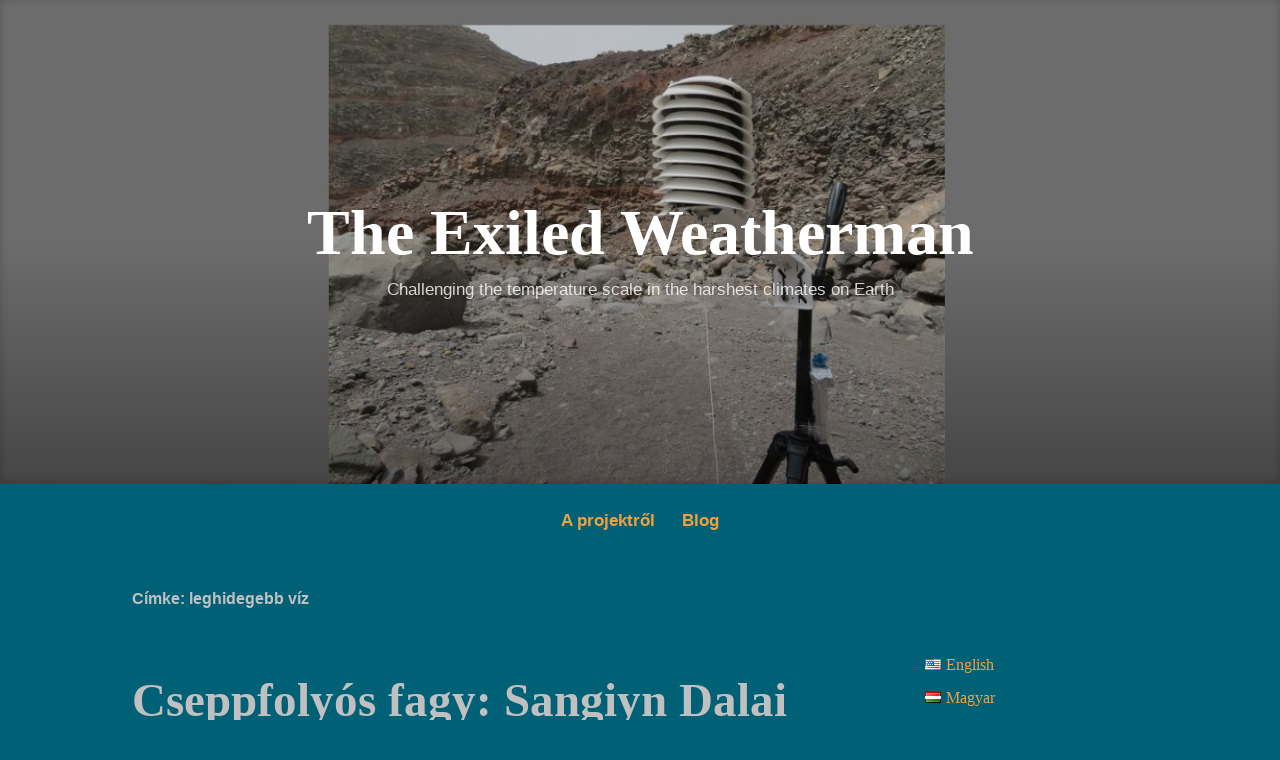

--- FILE ---
content_type: text/html; charset=UTF-8
request_url: http://weatherman.hu/hu/tag/leghidegebb-viz/
body_size: 19865
content:
<!DOCTYPE html>
<html lang="hu-HU">
<head>
<meta charset="UTF-8">
<meta name="viewport" content="width=device-width, initial-scale=1">
<link rel="profile" href="http://gmpg.org/xfn/11">

<title>leghidegebb víz &#8211; The Exiled Weatherman</title>
<meta name='robots' content='max-image-preview:large' />
<link rel="alternate" type="application/rss+xml" title="The Exiled Weatherman &raquo; hírcsatorna" href="http://weatherman.hu/hu/feed/" />
<link rel="alternate" type="application/rss+xml" title="The Exiled Weatherman &raquo; hozzászólás hírcsatorna" href="http://weatherman.hu/hu/comments/feed/" />
<link rel="alternate" type="application/rss+xml" title="The Exiled Weatherman &raquo; leghidegebb víz címke hírcsatorna" href="http://weatherman.hu/hu/tag/leghidegebb-viz/feed/" />
<script type="text/javascript">
window._wpemojiSettings = {"baseUrl":"https:\/\/s.w.org\/images\/core\/emoji\/14.0.0\/72x72\/","ext":".png","svgUrl":"https:\/\/s.w.org\/images\/core\/emoji\/14.0.0\/svg\/","svgExt":".svg","source":{"concatemoji":"http:\/\/weatherman.hu\/wp-includes\/js\/wp-emoji-release.min.js?ver=6.1.9"}};
/*! This file is auto-generated */
!function(e,a,t){var n,r,o,i=a.createElement("canvas"),p=i.getContext&&i.getContext("2d");function s(e,t){var a=String.fromCharCode,e=(p.clearRect(0,0,i.width,i.height),p.fillText(a.apply(this,e),0,0),i.toDataURL());return p.clearRect(0,0,i.width,i.height),p.fillText(a.apply(this,t),0,0),e===i.toDataURL()}function c(e){var t=a.createElement("script");t.src=e,t.defer=t.type="text/javascript",a.getElementsByTagName("head")[0].appendChild(t)}for(o=Array("flag","emoji"),t.supports={everything:!0,everythingExceptFlag:!0},r=0;r<o.length;r++)t.supports[o[r]]=function(e){if(p&&p.fillText)switch(p.textBaseline="top",p.font="600 32px Arial",e){case"flag":return s([127987,65039,8205,9895,65039],[127987,65039,8203,9895,65039])?!1:!s([55356,56826,55356,56819],[55356,56826,8203,55356,56819])&&!s([55356,57332,56128,56423,56128,56418,56128,56421,56128,56430,56128,56423,56128,56447],[55356,57332,8203,56128,56423,8203,56128,56418,8203,56128,56421,8203,56128,56430,8203,56128,56423,8203,56128,56447]);case"emoji":return!s([129777,127995,8205,129778,127999],[129777,127995,8203,129778,127999])}return!1}(o[r]),t.supports.everything=t.supports.everything&&t.supports[o[r]],"flag"!==o[r]&&(t.supports.everythingExceptFlag=t.supports.everythingExceptFlag&&t.supports[o[r]]);t.supports.everythingExceptFlag=t.supports.everythingExceptFlag&&!t.supports.flag,t.DOMReady=!1,t.readyCallback=function(){t.DOMReady=!0},t.supports.everything||(n=function(){t.readyCallback()},a.addEventListener?(a.addEventListener("DOMContentLoaded",n,!1),e.addEventListener("load",n,!1)):(e.attachEvent("onload",n),a.attachEvent("onreadystatechange",function(){"complete"===a.readyState&&t.readyCallback()})),(e=t.source||{}).concatemoji?c(e.concatemoji):e.wpemoji&&e.twemoji&&(c(e.twemoji),c(e.wpemoji)))}(window,document,window._wpemojiSettings);
</script>
<style type="text/css">
img.wp-smiley,
img.emoji {
	display: inline !important;
	border: none !important;
	box-shadow: none !important;
	height: 1em !important;
	width: 1em !important;
	margin: 0 0.07em !important;
	vertical-align: -0.1em !important;
	background: none !important;
	padding: 0 !important;
}
</style>
	<link rel='stylesheet' id='wp-block-library-css' href='http://weatherman.hu/wp-includes/css/dist/block-library/style.min.css?ver=6.1.9' type='text/css' media='all' />
<style id='wp-block-library-theme-inline-css' type='text/css'>
.wp-block-audio figcaption{color:#555;font-size:13px;text-align:center}.is-dark-theme .wp-block-audio figcaption{color:hsla(0,0%,100%,.65)}.wp-block-audio{margin:0 0 1em}.wp-block-code{border:1px solid #ccc;border-radius:4px;font-family:Menlo,Consolas,monaco,monospace;padding:.8em 1em}.wp-block-embed figcaption{color:#555;font-size:13px;text-align:center}.is-dark-theme .wp-block-embed figcaption{color:hsla(0,0%,100%,.65)}.wp-block-embed{margin:0 0 1em}.blocks-gallery-caption{color:#555;font-size:13px;text-align:center}.is-dark-theme .blocks-gallery-caption{color:hsla(0,0%,100%,.65)}.wp-block-image figcaption{color:#555;font-size:13px;text-align:center}.is-dark-theme .wp-block-image figcaption{color:hsla(0,0%,100%,.65)}.wp-block-image{margin:0 0 1em}.wp-block-pullquote{border-top:4px solid;border-bottom:4px solid;margin-bottom:1.75em;color:currentColor}.wp-block-pullquote__citation,.wp-block-pullquote cite,.wp-block-pullquote footer{color:currentColor;text-transform:uppercase;font-size:.8125em;font-style:normal}.wp-block-quote{border-left:.25em solid;margin:0 0 1.75em;padding-left:1em}.wp-block-quote cite,.wp-block-quote footer{color:currentColor;font-size:.8125em;position:relative;font-style:normal}.wp-block-quote.has-text-align-right{border-left:none;border-right:.25em solid;padding-left:0;padding-right:1em}.wp-block-quote.has-text-align-center{border:none;padding-left:0}.wp-block-quote.is-large,.wp-block-quote.is-style-large,.wp-block-quote.is-style-plain{border:none}.wp-block-search .wp-block-search__label{font-weight:700}.wp-block-search__button{border:1px solid #ccc;padding:.375em .625em}:where(.wp-block-group.has-background){padding:1.25em 2.375em}.wp-block-separator.has-css-opacity{opacity:.4}.wp-block-separator{border:none;border-bottom:2px solid;margin-left:auto;margin-right:auto}.wp-block-separator.has-alpha-channel-opacity{opacity:1}.wp-block-separator:not(.is-style-wide):not(.is-style-dots){width:100px}.wp-block-separator.has-background:not(.is-style-dots){border-bottom:none;height:1px}.wp-block-separator.has-background:not(.is-style-wide):not(.is-style-dots){height:2px}.wp-block-table{margin:"0 0 1em 0"}.wp-block-table thead{border-bottom:3px solid}.wp-block-table tfoot{border-top:3px solid}.wp-block-table td,.wp-block-table th{word-break:normal}.wp-block-table figcaption{color:#555;font-size:13px;text-align:center}.is-dark-theme .wp-block-table figcaption{color:hsla(0,0%,100%,.65)}.wp-block-video figcaption{color:#555;font-size:13px;text-align:center}.is-dark-theme .wp-block-video figcaption{color:hsla(0,0%,100%,.65)}.wp-block-video{margin:0 0 1em}.wp-block-template-part.has-background{padding:1.25em 2.375em;margin-top:0;margin-bottom:0}
</style>
<link rel='stylesheet' id='classic-theme-styles-css' href='http://weatherman.hu/wp-includes/css/classic-themes.min.css?ver=1' type='text/css' media='all' />
<style id='global-styles-inline-css' type='text/css'>
body{--wp--preset--color--black: #000000;--wp--preset--color--cyan-bluish-gray: #abb8c3;--wp--preset--color--white: #fff;--wp--preset--color--pale-pink: #f78da7;--wp--preset--color--vivid-red: #cf2e2e;--wp--preset--color--luminous-vivid-orange: #ff6900;--wp--preset--color--luminous-vivid-amber: #fcb900;--wp--preset--color--light-green-cyan: #7bdcb5;--wp--preset--color--vivid-green-cyan: #00d084;--wp--preset--color--pale-cyan-blue: #8ed1fc;--wp--preset--color--vivid-cyan-blue: #0693e3;--wp--preset--color--vivid-purple: #9b51e0;--wp--preset--color--medium-blue: #0087be;--wp--preset--color--bright-blue: #00aadc;--wp--preset--color--dark-gray: #4d4d4b;--wp--preset--color--light-gray: #b3b3b1;--wp--preset--gradient--vivid-cyan-blue-to-vivid-purple: linear-gradient(135deg,rgba(6,147,227,1) 0%,rgb(155,81,224) 100%);--wp--preset--gradient--light-green-cyan-to-vivid-green-cyan: linear-gradient(135deg,rgb(122,220,180) 0%,rgb(0,208,130) 100%);--wp--preset--gradient--luminous-vivid-amber-to-luminous-vivid-orange: linear-gradient(135deg,rgba(252,185,0,1) 0%,rgba(255,105,0,1) 100%);--wp--preset--gradient--luminous-vivid-orange-to-vivid-red: linear-gradient(135deg,rgba(255,105,0,1) 0%,rgb(207,46,46) 100%);--wp--preset--gradient--very-light-gray-to-cyan-bluish-gray: linear-gradient(135deg,rgb(238,238,238) 0%,rgb(169,184,195) 100%);--wp--preset--gradient--cool-to-warm-spectrum: linear-gradient(135deg,rgb(74,234,220) 0%,rgb(151,120,209) 20%,rgb(207,42,186) 40%,rgb(238,44,130) 60%,rgb(251,105,98) 80%,rgb(254,248,76) 100%);--wp--preset--gradient--blush-light-purple: linear-gradient(135deg,rgb(255,206,236) 0%,rgb(152,150,240) 100%);--wp--preset--gradient--blush-bordeaux: linear-gradient(135deg,rgb(254,205,165) 0%,rgb(254,45,45) 50%,rgb(107,0,62) 100%);--wp--preset--gradient--luminous-dusk: linear-gradient(135deg,rgb(255,203,112) 0%,rgb(199,81,192) 50%,rgb(65,88,208) 100%);--wp--preset--gradient--pale-ocean: linear-gradient(135deg,rgb(255,245,203) 0%,rgb(182,227,212) 50%,rgb(51,167,181) 100%);--wp--preset--gradient--electric-grass: linear-gradient(135deg,rgb(202,248,128) 0%,rgb(113,206,126) 100%);--wp--preset--gradient--midnight: linear-gradient(135deg,rgb(2,3,129) 0%,rgb(40,116,252) 100%);--wp--preset--duotone--dark-grayscale: url('#wp-duotone-dark-grayscale');--wp--preset--duotone--grayscale: url('#wp-duotone-grayscale');--wp--preset--duotone--purple-yellow: url('#wp-duotone-purple-yellow');--wp--preset--duotone--blue-red: url('#wp-duotone-blue-red');--wp--preset--duotone--midnight: url('#wp-duotone-midnight');--wp--preset--duotone--magenta-yellow: url('#wp-duotone-magenta-yellow');--wp--preset--duotone--purple-green: url('#wp-duotone-purple-green');--wp--preset--duotone--blue-orange: url('#wp-duotone-blue-orange');--wp--preset--font-size--small: 13px;--wp--preset--font-size--medium: 20px;--wp--preset--font-size--large: 36px;--wp--preset--font-size--x-large: 42px;--wp--preset--spacing--20: 0.44rem;--wp--preset--spacing--30: 0.67rem;--wp--preset--spacing--40: 1rem;--wp--preset--spacing--50: 1.5rem;--wp--preset--spacing--60: 2.25rem;--wp--preset--spacing--70: 3.38rem;--wp--preset--spacing--80: 5.06rem;}:where(.is-layout-flex){gap: 0.5em;}body .is-layout-flow > .alignleft{float: left;margin-inline-start: 0;margin-inline-end: 2em;}body .is-layout-flow > .alignright{float: right;margin-inline-start: 2em;margin-inline-end: 0;}body .is-layout-flow > .aligncenter{margin-left: auto !important;margin-right: auto !important;}body .is-layout-constrained > .alignleft{float: left;margin-inline-start: 0;margin-inline-end: 2em;}body .is-layout-constrained > .alignright{float: right;margin-inline-start: 2em;margin-inline-end: 0;}body .is-layout-constrained > .aligncenter{margin-left: auto !important;margin-right: auto !important;}body .is-layout-constrained > :where(:not(.alignleft):not(.alignright):not(.alignfull)){max-width: var(--wp--style--global--content-size);margin-left: auto !important;margin-right: auto !important;}body .is-layout-constrained > .alignwide{max-width: var(--wp--style--global--wide-size);}body .is-layout-flex{display: flex;}body .is-layout-flex{flex-wrap: wrap;align-items: center;}body .is-layout-flex > *{margin: 0;}:where(.wp-block-columns.is-layout-flex){gap: 2em;}.has-black-color{color: var(--wp--preset--color--black) !important;}.has-cyan-bluish-gray-color{color: var(--wp--preset--color--cyan-bluish-gray) !important;}.has-white-color{color: var(--wp--preset--color--white) !important;}.has-pale-pink-color{color: var(--wp--preset--color--pale-pink) !important;}.has-vivid-red-color{color: var(--wp--preset--color--vivid-red) !important;}.has-luminous-vivid-orange-color{color: var(--wp--preset--color--luminous-vivid-orange) !important;}.has-luminous-vivid-amber-color{color: var(--wp--preset--color--luminous-vivid-amber) !important;}.has-light-green-cyan-color{color: var(--wp--preset--color--light-green-cyan) !important;}.has-vivid-green-cyan-color{color: var(--wp--preset--color--vivid-green-cyan) !important;}.has-pale-cyan-blue-color{color: var(--wp--preset--color--pale-cyan-blue) !important;}.has-vivid-cyan-blue-color{color: var(--wp--preset--color--vivid-cyan-blue) !important;}.has-vivid-purple-color{color: var(--wp--preset--color--vivid-purple) !important;}.has-black-background-color{background-color: var(--wp--preset--color--black) !important;}.has-cyan-bluish-gray-background-color{background-color: var(--wp--preset--color--cyan-bluish-gray) !important;}.has-white-background-color{background-color: var(--wp--preset--color--white) !important;}.has-pale-pink-background-color{background-color: var(--wp--preset--color--pale-pink) !important;}.has-vivid-red-background-color{background-color: var(--wp--preset--color--vivid-red) !important;}.has-luminous-vivid-orange-background-color{background-color: var(--wp--preset--color--luminous-vivid-orange) !important;}.has-luminous-vivid-amber-background-color{background-color: var(--wp--preset--color--luminous-vivid-amber) !important;}.has-light-green-cyan-background-color{background-color: var(--wp--preset--color--light-green-cyan) !important;}.has-vivid-green-cyan-background-color{background-color: var(--wp--preset--color--vivid-green-cyan) !important;}.has-pale-cyan-blue-background-color{background-color: var(--wp--preset--color--pale-cyan-blue) !important;}.has-vivid-cyan-blue-background-color{background-color: var(--wp--preset--color--vivid-cyan-blue) !important;}.has-vivid-purple-background-color{background-color: var(--wp--preset--color--vivid-purple) !important;}.has-black-border-color{border-color: var(--wp--preset--color--black) !important;}.has-cyan-bluish-gray-border-color{border-color: var(--wp--preset--color--cyan-bluish-gray) !important;}.has-white-border-color{border-color: var(--wp--preset--color--white) !important;}.has-pale-pink-border-color{border-color: var(--wp--preset--color--pale-pink) !important;}.has-vivid-red-border-color{border-color: var(--wp--preset--color--vivid-red) !important;}.has-luminous-vivid-orange-border-color{border-color: var(--wp--preset--color--luminous-vivid-orange) !important;}.has-luminous-vivid-amber-border-color{border-color: var(--wp--preset--color--luminous-vivid-amber) !important;}.has-light-green-cyan-border-color{border-color: var(--wp--preset--color--light-green-cyan) !important;}.has-vivid-green-cyan-border-color{border-color: var(--wp--preset--color--vivid-green-cyan) !important;}.has-pale-cyan-blue-border-color{border-color: var(--wp--preset--color--pale-cyan-blue) !important;}.has-vivid-cyan-blue-border-color{border-color: var(--wp--preset--color--vivid-cyan-blue) !important;}.has-vivid-purple-border-color{border-color: var(--wp--preset--color--vivid-purple) !important;}.has-vivid-cyan-blue-to-vivid-purple-gradient-background{background: var(--wp--preset--gradient--vivid-cyan-blue-to-vivid-purple) !important;}.has-light-green-cyan-to-vivid-green-cyan-gradient-background{background: var(--wp--preset--gradient--light-green-cyan-to-vivid-green-cyan) !important;}.has-luminous-vivid-amber-to-luminous-vivid-orange-gradient-background{background: var(--wp--preset--gradient--luminous-vivid-amber-to-luminous-vivid-orange) !important;}.has-luminous-vivid-orange-to-vivid-red-gradient-background{background: var(--wp--preset--gradient--luminous-vivid-orange-to-vivid-red) !important;}.has-very-light-gray-to-cyan-bluish-gray-gradient-background{background: var(--wp--preset--gradient--very-light-gray-to-cyan-bluish-gray) !important;}.has-cool-to-warm-spectrum-gradient-background{background: var(--wp--preset--gradient--cool-to-warm-spectrum) !important;}.has-blush-light-purple-gradient-background{background: var(--wp--preset--gradient--blush-light-purple) !important;}.has-blush-bordeaux-gradient-background{background: var(--wp--preset--gradient--blush-bordeaux) !important;}.has-luminous-dusk-gradient-background{background: var(--wp--preset--gradient--luminous-dusk) !important;}.has-pale-ocean-gradient-background{background: var(--wp--preset--gradient--pale-ocean) !important;}.has-electric-grass-gradient-background{background: var(--wp--preset--gradient--electric-grass) !important;}.has-midnight-gradient-background{background: var(--wp--preset--gradient--midnight) !important;}.has-small-font-size{font-size: var(--wp--preset--font-size--small) !important;}.has-medium-font-size{font-size: var(--wp--preset--font-size--medium) !important;}.has-large-font-size{font-size: var(--wp--preset--font-size--large) !important;}.has-x-large-font-size{font-size: var(--wp--preset--font-size--x-large) !important;}
.wp-block-navigation a:where(:not(.wp-element-button)){color: inherit;}
:where(.wp-block-columns.is-layout-flex){gap: 2em;}
.wp-block-pullquote{font-size: 1.5em;line-height: 1.6;}
</style>
<link rel='stylesheet' id='ppress-frontend-css' href='http://weatherman.hu/wp-content/plugins/wp-user-avatar/assets/css/frontend.min.css?ver=4.8.0' type='text/css' media='all' />
<link rel='stylesheet' id='ppress-flatpickr-css' href='http://weatherman.hu/wp-content/plugins/wp-user-avatar/assets/flatpickr/flatpickr.min.css?ver=4.8.0' type='text/css' media='all' />
<link rel='stylesheet' id='ppress-select2-css' href='http://weatherman.hu/wp-content/plugins/wp-user-avatar/assets/select2/select2.min.css?ver=6.1.9' type='text/css' media='all' />
<link rel='stylesheet' id='genericons-css' href='http://weatherman.hu/wp-content/themes/independent-publisher-2-wpcom/genericons/genericons.css?ver=3.3.1' type='text/css' media='all' />
<link rel='stylesheet' id='independent-publisher-2-style-css' href='http://weatherman.hu/wp-content/themes/independent-publisher-2-wpcom/style.css?ver=6.1.9' type='text/css' media='all' />
<style id='independent-publisher-2-style-inline-css' type='text/css'>
#hero-header { background: url("http://weatherman.hu/wp-content/uploads/2022/07/cropped-AssalMeteo4-9.jpg") no-repeat center; background-size: cover; background-attachment: scroll; }
</style>
<link rel='stylesheet' id='independent-publisher-2-block-style-css' href='http://weatherman.hu/wp-content/themes/independent-publisher-2-wpcom/css/blocks.css?ver=1.0' type='text/css' media='all' />
<script type='text/javascript' src='http://weatherman.hu/wp-includes/js/jquery/jquery.min.js?ver=3.6.1' id='jquery-core-js'></script>
<script type='text/javascript' src='http://weatherman.hu/wp-includes/js/jquery/jquery-migrate.min.js?ver=3.3.2' id='jquery-migrate-js'></script>
<script type='text/javascript' src='http://weatherman.hu/wp-content/plugins/wp-user-avatar/assets/flatpickr/flatpickr.min.js?ver=4.8.0' id='ppress-flatpickr-js'></script>
<script type='text/javascript' src='http://weatherman.hu/wp-content/plugins/wp-user-avatar/assets/select2/select2.min.js?ver=4.8.0' id='ppress-select2-js'></script>
<link rel="https://api.w.org/" href="http://weatherman.hu/wp-json/" /><link rel="alternate" type="application/json" href="http://weatherman.hu/wp-json/wp/v2/tags/116" /><link rel="EditURI" type="application/rsd+xml" title="RSD" href="https://weatherman.hu/xmlrpc.php?rsd" />
<link rel="wlwmanifest" type="application/wlwmanifest+xml" href="http://weatherman.hu/wp-includes/wlwmanifest.xml" />
<meta name="generator" content="WordPress 6.1.9" />
<style type="text/css">.recentcomments a{display:inline !important;padding:0 !important;margin:0 !important;}</style>	<style id="independent-publisher-2-custom-header-css" type="text/css">
			.site-title a,
		.site-description,
		.social-navigation li a,
		.site-header .menu-toggle {
			color: #ffffff !important;
		}
		.site-description {
			opacity: 0.8 !important;
		}
		.site-header .menu-toggle {
			border-color: #ffffff !important;
		}
		</style>
	<style type="text/css" id="custom-background-css">
body.custom-background { background-color: #006076; }
</style>
	<link rel="icon" href="https://weatherman.hu/wp-content/uploads/2018/02/cropped-alakzatu-32x32.png" sizes="32x32" />
<link rel="icon" href="https://weatherman.hu/wp-content/uploads/2018/02/cropped-alakzatu-192x192.png" sizes="192x192" />
<link rel="apple-touch-icon" href="https://weatherman.hu/wp-content/uploads/2018/02/cropped-alakzatu-180x180.png" />
<meta name="msapplication-TileImage" content="https://weatherman.hu/wp-content/uploads/2018/02/cropped-alakzatu-270x270.png" />
		<style type="text/css" id="wp-custom-css">
			html, body, h1, h2, h3, h4, h5, h6 {color: #c0c0c0;}

a {color: #fff;}
a:visited {color: #fff;}
a:active {color: #fff;}
a:hover {color: #eee;}

a
, a:visited
,a:active
,a:hover {color: #f0a040;}



.site-title {
font-family: "Cinzel, Times New Roman";
font-size:64px;
color: #fff;
}

.page-header:not(.page-header-light) h1 {color: #c0c0c0; font-size: 16px;}

p.site-description {}
.site-logo-link {}

h1.entry-title {
font-family: "Cinzel, Times New Roman";
color: #c0c0c0;}


p {font-family: sans-serif; font-size:16px;}


.site-info {display:none;}

img.site-logo-image.no-grav {
background-image: url("/wp-content/uploads/2018/02/cropped-alakzatu-2-e1519753341217.png");
background-repeat: no-repeat;
visibility:hidden;
}
		</style>
		</head>

<body class="archive tag tag-leghidegebb-viz tag-116 custom-background wp-embed-responsive has-sidebar has-header-image">

<div id="page" class="hfeed site">
	<a class="skip-link screen-reader-text" href="#content">Ugrás a tartalomhoz</a>

	<div id="hero-header" class="site-hero-section">
		<header id="masthead" class="site-header" role="banner">
			<div class="inner">
				<div class="site-branding">
					
												<p class="site-title"><a href="http://weatherman.hu/hu/a-projektrol-2/" rel="home">The Exiled Weatherman</a></p>
													<p class="site-description">Challenging the temperature scale in the harshest climates on Earth</p>
									</div><!-- .site-branding -->

				
									<button class="menu-toggle" aria-controls="primary-menu" aria-expanded="false" id="primary-menu-button">
						Menü					</button><!-- .menu-toggle -->
				
			</div><!-- .inner -->
		</header><!-- #masthead -->
	</div>

				<nav id="site-navigation" class="main-navigation" role="navigation">
			<div class="menu-magyar-menu-container"><ul id="primary-menu" class="menu"><li id="menu-item-5599" class="menu-item menu-item-type-post_type menu-item-object-page menu-item-home menu-item-5599"><a href="http://weatherman.hu/hu/a-projektrol-2/">A projektről</a></li>
<li id="menu-item-5620" class="menu-item menu-item-type-post_type menu-item-object-page current_page_parent menu-item-5620"><a href="http://weatherman.hu/hu/blog-hu/">Blog</a></li>
</ul></div>		</nav><!-- .main-navigation -->
	
	
	
	<div id="content-wrapper" class="content-wrapper">
		<div id="content" class="site-content">

	<div id="primary" class="content-area">
		<main id="main" class="site-main" role="main">

		
			<header class="page-header">
				<h1 class="page-title">Címke: <span>leghidegebb víz</span></h1>			</header><!-- .page-header -->

						
				
<article id="post-5560" class="post-5560 post type-post status-publish format-standard hentry category-third-exile-mongolia-cold-hu tag-leghidegebb-to tag-leghidegebb-viz tag-legsosabb-to">
			<header class="entry-header">
			<h1 class="entry-title"><a href="http://weatherman.hu/hu/2019/03/05/cseppfolyos-fagy-sangiyn-dalai-melyhutott-tavai-3-3/" rel="bookmark">Cseppfolyós fagy: Sangiyn Dalai mélyhűtött tavai (3/3)</a></h1>		</header><!-- .entry-header -->	
	<div class="entry-content">
		<h3>Következtetések a sós tavakat illetően</h3>
<p>Hazatérésem után összevetettem az új felfedezéseimet a sós lapályon történt korábbi megfigyeléseimmel. Egy ideje már voltak bizonyos feltételezéseim, de csak most tisztult ki számomra a kép teljesen. Elemezzük ki részenként:</p>
<p>Első eset:</p>
<p>Mikor előszőr látogattam meg a területet 2011 januárjában, megtaláltam egy jókora méretű tócsát, melyet előzetesen beazonosítottam/ kiválasztottam egy részletes műholdfelvétel segítségével. A felvétel 2010 május 27-én készült, tehát kevesebb, mint 1 éves volt ottlétem idejében. A kör alakú, több mint 10 méter átmérőjű tó mélységét (csak részlegesen vol befagyva) 2 méter fölöttinek saccoltam. A felső réteg hőmérséklete mínusz 21 fokos volt. Kb 10 nap múlva visszatértem ide és egy partközeli piciny részt leszámítva, a tócsát befagyva találtam. A kis lékben mínusz 22 fokot mértem.</p>
<p>&nbsp;</p>
<figure id="attachment_5351" aria-describedby="caption-attachment-5351" style="width: 1024px" class="wp-caption alignnone"><img decoding="async" class="size-large wp-image-5351" src="https://weatherman.hu/wp-content/uploads/2019/03/DSCF2048-1024x768.jpg" alt="" width="1024" height="768" srcset="https://weatherman.hu/wp-content/uploads/2019/03/DSCF2048-1024x768.jpg 1024w, https://weatherman.hu/wp-content/uploads/2019/03/DSCF2048-300x225.jpg 300w, https://weatherman.hu/wp-content/uploads/2019/03/DSCF2048-768x576.jpg 768w, https://weatherman.hu/wp-content/uploads/2019/03/DSCF2048-1100x825.jpg 1100w" sizes="(max-width: 1024px) 100vw, 1024px" /><figcaption id="caption-attachment-5351" class="wp-caption-text">A sósmocsár egyik legnagyobb tava, jelenleg már nem létezik (2011 január)</figcaption></figure>
<p>Következő télen, 2012 januárjában újra ellátogattam ide, ekkor vastag sós jégtakaróval fedve találtam az állóvizet. A jég olyan masszív volt, hogy biztonságosan járkálhattam a felszínén és néhány segédeszköz igénybevételével nyugodtan tanulmányozhattam az alatta elhelyezkedő víztömeget. A jég alatt -23 fokos volt a sós víz. Ez egy várható hőmérséklet volt, mivel az alant lévő folyadék még sűrűbbé vált, így fagyáspontja még lejjebb csúszott. Az viszont kicsit meglepett, hogy egyetlen helyet sem találtam, ahol a tócsa mélysége meghaladta volna a 130-140 cm-es mélységet. Úgy gondoltam, hogy ezt a fagyáspont-csökkenéssel/ besűrűsödéssel járó még több, tó alján kicsapódott só okozhatja.</p>
<p>Ezt a bizonyos tócsát nem látogattam meg az elkövetkező években, csak ezen a télen, 2019 februárjában tértem vissza ide. Nagy meglepetésemre nem találtam ott a tavat. Otthon leellenőriztem és újra összevetettem a koordinátákat a műholdfelvétellel, de az eredmény változatlan: ez a tócsa eltűnt.</p>
<p>Második eset:</p>
<p>2014 januárjában újra a sósivatagban voltam. Ezúttal teljesen véletlenszerűen felfedeztem egy új tavat, melyet ott helyben felismertem, mint a 2010-es műholdfelvétel egyik szembetűnőbb víztömegét. A 8 méter átmérőjű, kerekded tócsa befagyatlan volt és mínusz 23 fok Celsius alatti hőmérsékletet mértem a felszínközeli rétegekben. A partjai meredekek voltak, s nagy mélysége miatt (2 méter feletti lehetett) a tófenék nem volt látható.</p>
<p>&nbsp;</p>
<figure id="attachment_5360" aria-describedby="caption-attachment-5360" style="width: 1024px" class="wp-caption alignnone"><img decoding="async" loading="lazy" class="size-large wp-image-5360" src="https://weatherman.hu/wp-content/uploads/2019/03/IMG_3728-1024x768.jpg" alt="" width="1024" height="768" srcset="https://weatherman.hu/wp-content/uploads/2019/03/IMG_3728-1024x768.jpg 1024w, https://weatherman.hu/wp-content/uploads/2019/03/IMG_3728-300x225.jpg 300w, https://weatherman.hu/wp-content/uploads/2019/03/IMG_3728-768x576.jpg 768w, https://weatherman.hu/wp-content/uploads/2019/03/IMG_3728-1100x825.jpg 1100w" sizes="(max-width: 1024px) 100vw, 1024px" /><figcaption id="caption-attachment-5360" class="wp-caption-text">Ez a tó most is létezik, de már nem olyan mély (2019 február)</figcaption></figure>
<p>2016 februárjában visszatértem, hogy megfigyeljem a tavat. Ez egy különosen hideg tél volt, január végén -46 fokig süllyedt a hőmérséklet Zavkhan meteo-állomáson. A tócsát most egy vastag sós latyakréteg fedte, viszont hőmérséklete érdekes módon az előbbi, befagyatlan állapotúnál néhány fokkal magasabb, mínusz 18 fokos volt. Lehet, hogy megváltozhatott a felső réteg összetétele? Vagy a február végi magasabb napállás lenne az oka? Nem tudom. Lemértem a tó mélységét a sátram rúdjai segítségével és kiderítettem, hogy a tófenék nagyon egyenetlen. Egyes helyeken másfél méter mély, míg másokon (néha csak egy picivel arrébb) 1 méternél is kevesebb. Viszont sehol sem közelítette meg a 2 métert.</p>
<p>Harmadik eset:</p>
<p>2014 januárjában a szilárd halmazállapotú, teljesen megfagyott sóoldatokat kerestem, így ezúttal a nagyon sekély tócsák kötötték le a figyelmem. Ennek ellenére furcsálltam, hogy nem találtam rá egy mélyebb állóvízre is, mivel határozottan emlékeztem, hogy a 2010-es felvételen volt errefele egy olyan is. Habár láttam itt pár tócsát, ezek mélysége távol maradt az általam várttól (fél méter alattiak mind).</p>
<p>&nbsp;</p>
<figure id="attachment_5094" aria-describedby="caption-attachment-5094" style="width: 1024px" class="wp-caption alignnone"><img decoding="async" loading="lazy" class="size-large wp-image-5094" src="https://weatherman.hu/wp-content/uploads/2019/02/IMG_3733-1-1024x768.jpg" alt="" width="1024" height="768" srcset="https://weatherman.hu/wp-content/uploads/2019/02/IMG_3733-1-1024x768.jpg 1024w, https://weatherman.hu/wp-content/uploads/2019/02/IMG_3733-1-300x225.jpg 300w, https://weatherman.hu/wp-content/uploads/2019/02/IMG_3733-1-768x576.jpg 768w, https://weatherman.hu/wp-content/uploads/2019/02/IMG_3733-1-1100x825.jpg 1100w" sizes="(max-width: 1024px) 100vw, 1024px" /><figcaption id="caption-attachment-5094" class="wp-caption-text">Az újonnan felfedezett tó a sósmocsár egy olyan szektorában fekszik, ahol a régi felvételen több, változó mélységű állóvíz is feltűnik, viszont ő 2010-ben még nem volt ott</figcaption></figure>
<p>Ezen a télen, 2019 februárjában felfedeztem ezt az új, 2 méter mélységű hipersós tavat (ahol végrehajtottam a merülést), s azt hittem, hogy biztos az lehet, amelyiket 2014-ben nem találtam meg. Hazatértemkor, a koordináták pontos kielemzése és a műholdfelvétellel való alapos összevetés után kiderítettem, hogy az új tócsa nincs épp azon a helyen, ahol a felvételen a mélyebb állóvíz látszik. S a formájuk is más. A légifelvételen megjelenő tó meg már nincs is ott a valóságban. Ennek az új tónak mínusz 22 Celsius fok körüli a &#8222;latyak-hőmérséklete&#8221;, alján pedig meglepően &#8222;meleg&#8221;: +2 fokos. Mivel ez a 3 méteres kábellel rendelkező érzékelő egy új szerzeményem, nincs információm a korábbi kutatási évekből más állóvizek fenék-hőmérsékleteiről. Azért gyanítom, hogy a mélyebb tócsák esetében hasonló lehet a rétegződés.</p>
<p>Negyedik eset:</p>
<p>Ezen a télen, 2019 februárjában felfedeztem egy kb 4 méter átmérőjű, részlegesen befagyott tócsát, melynek felszínközeli hőmérséklete mínusz 24 fok volt. Hazatértem után megbizonyosodtam affelől, hogy ezeken a koordinátákon a 2010-es felvételen nem jelenik meg semmiféle állóvíz, még egy kisméretű sem. Pedig 0.5 méteres felbontása lehetővé teszi, hogy még ennél kisebb formák (pl lovak, tevék) is beazonosíthatóak legyenek. Semmi kétség: abban az időben ez a tó nem létezett.</p>
<p>&nbsp;</p>
<figure id="attachment_5092" aria-describedby="caption-attachment-5092" style="width: 1024px" class="wp-caption alignnone"><img decoding="async" loading="lazy" class="size-large wp-image-5092" src="https://weatherman.hu/wp-content/uploads/2019/02/IMG_3730-1024x768.jpg" alt="" width="1024" height="768" srcset="https://weatherman.hu/wp-content/uploads/2019/02/IMG_3730-1024x768.jpg 1024w, https://weatherman.hu/wp-content/uploads/2019/02/IMG_3730-300x225.jpg 300w, https://weatherman.hu/wp-content/uploads/2019/02/IMG_3730-768x576.jpg 768w, https://weatherman.hu/wp-content/uploads/2019/02/IMG_3730-1100x825.jpg 1100w" sizes="(max-width: 1024px) 100vw, 1024px" /><figcaption id="caption-attachment-5092" class="wp-caption-text">Az &#8222;újszülött tócsa&#8221;</figcaption></figure>
<p>Figyelembe véve a fentebb említett tényeket, geomorfológiai/ hidrológiai szempontból a fő következtetésem az, hogy ezeknek az állóvizeknek az élettartama meglehetősen rövid (általában kevesebb, mint egy évtized), folyamatosan jönnek létre a sókéreg alatti források tevékenysége által (földalatti erózió/ oldás) és tűnnek el a tófenéken végbemenő új sólerakódások következményeként (evaporitokkal való feltöltődés).</p>
<p>&nbsp;</p>
<figure id="attachment_5355" aria-describedby="caption-attachment-5355" style="width: 1024px" class="wp-caption alignnone"><img decoding="async" loading="lazy" class="size-large wp-image-5355" src="https://weatherman.hu/wp-content/uploads/2019/03/SangiynDalai_Imagery-1024x480.jpg" alt="" width="1024" height="480" srcset="https://weatherman.hu/wp-content/uploads/2019/03/SangiynDalai_Imagery-1024x480.jpg 1024w, https://weatherman.hu/wp-content/uploads/2019/03/SangiynDalai_Imagery-300x141.jpg 300w, https://weatherman.hu/wp-content/uploads/2019/03/SangiynDalai_Imagery-768x360.jpg 768w, https://weatherman.hu/wp-content/uploads/2019/03/SangiynDalai_Imagery-1100x516.jpg 1100w, https://weatherman.hu/wp-content/uploads/2019/03/SangiynDalai_Imagery.jpg 1310w" sizes="(max-width: 1024px) 100vw, 1024px" /><figcaption id="caption-attachment-5355" class="wp-caption-text">A sósmocsár légifelvétele 2010 május 27-én: a fekete nyíl az &#8222;Első eset tócsa&#8221; felé, a sárga nyíl a &#8222;Második eset tócsa&#8221; felé, a türkiz nyíl a &#8222;Harmadik eset tócsa&#8221; felé, míg a piros nyíl (+jel) a &#8222;Negyedik eset tócsa&#8221; (ezen pont koordinátái) felé mutat. A kék háromszög a sátram helye 2019 februárjában   <strong>Nagyíts a jobb rálátásért</strong></figcaption></figure>
<p>A vízhőmérsékletet illetően, megfigyeléseim szerint a felszíni réteg általában mínusz 20 és mínusz 25 Celsius fok között éri el a latyakos állagot, leggyakrabban mínusz 21 és 22 között. Léteznek kissebb méretű tócsák, ahol még mínusz 29-hez közeli értéket is észleltem. Mivel az állóvizek nincsenek messze egymástól (gyakran csak néhány méter van köztük), úgy vélem, hogy az oldatot alkotó komponensek közti arány (majdnem) azonos kell legyen és a fagyáspontok közti lényegesebb különbségért az abszolút koncentráció és nem a különböző részelemek közötti viszony változása felelős.</p>
<p>Egy másik dolog, amit megemlítenék, hogy mikor a felszíni réteg eléri a latyakosodási állapotot, a mélyebb részek fagyáspontja még alacsonyabb kell legyen, mivel sós vizek esetében a sűrűség folyamatosan nő a hőmérséklet csökkenésével. Tehát, ha a mélyebben lévő, befagyatlan rétegek még így is nehezebbek mint a felső, akkor ezek fagyáspontja még alacsonyabb kell legyen. Emellett még azt is jelenti, hogy a felső, latyakosodó réteg soha nem érheti el az illető oldat maximális sűrűségét.</p>
<p>&nbsp;</p>
<p>Megjegyzés: Miután megkapom a vízminta elemzésének eredményeit Budapestről (remélhetően hamarosan), frissíteni fogom ezt a részt.</p>
<p>&nbsp;</p>
	</div><!-- .entry-content -->

	<footer class="entry-footer">
		
				<div class="entry-meta">
			<span class="byline">
				<a href="http://weatherman.hu/hu/author/weatherman/" title="weatherman bejegyzése" rel="author">weatherman</a>			</span>
							<span class="cat-links">
					<a href="http://weatherman.hu/hu/category/third-exile-mongolia-cold-hu/" rel="category tag">Third exile: Mongolia (COLD)</a>				</span><!-- .cat-links -->
			
			<span class="comments-link"><a href="http://weatherman.hu/hu/2019/03/05/cseppfolyos-fagy-sangiyn-dalai-melyhutott-tavai-3-3/#respond">Hozzászólás</a></span><!-- .comments-link -->
			<span class="published-on">
									<a href="http://weatherman.hu/hu/2019/03/05/cseppfolyos-fagy-sangiyn-dalai-melyhutott-tavai-3-3/" rel="bookmark"><time class="entry-date published" datetime="2019-03-05T18:45:24+00:00">március 5, 2019</time><time class="updated" datetime="2019-03-05T19:05:37+00:00">március 5, 2019</time></a>
							</span>

			<span class="word-count">6 Minutes</span>		</div><!-- .entry-meta -->
		</footer><!-- .entry-footer -->
</article><!-- #post-## -->

			
				
<article id="post-5390" class="post-5390 post type-post status-publish format-standard hentry category-third-exile-mongolia-cold-hu tag-leghidegebb-to tag-leghidegebb-viz tag-legsosabb-to tag-mongoliai-sostavak">
			<header class="entry-header">
			<h1 class="entry-title"><a href="http://weatherman.hu/hu/2019/03/03/folyekony-fagy-sangiyn-dalai-melyhutott-tavai-3-1/" rel="bookmark">Cseppfolyós fagy: Sangiyn Dalai mélyhűtött tavai (1/3)</a></h1>		</header><!-- .entry-header -->	
	<div class="entry-content">
		<h3>Bevezető: Fagyáspontcsökkenés</h3>
<p>Ez a fejezet egy kicsit különbözni fog a &#8222;hagyományos száműzetésektől&#8221;, mivel a kutatás középpontjában nem levegő, hanem víz áll, valamint tartalmaz egy személyesebb/ filozófikusabb leírást is. Mivel azonban az egész szorosan kötődik a helyi klíma jellegzetességeihez, helyet kapott itt egy új részként.</p>
<p>Mint tudjuk, a víz 0 (nulla) Celsius fokon fagy meg. Gyakorlati szinten egy jégből és vízből álló keverék (jégkása) hőmérséklete mindig ugyanennyi, nincs rá befolyással a légnyomás, mint a forráspont esetében, ahol ez magas hegyekben igen jelentős csökkenést okoz. Eme tulajdonság csak a tiszta H2O-ra érvényes. Ha ebben különböző anyagokat (főleg sókat) oldunk fel, a fagyáspont csökkenni kezd. Maximális sűrűségű NaCl (konyhasó) esetében (23.3%) -21.1 fokra süllyed. Néhány sófajta (CaCl, MgCl) ezt képes még lennebb is tolni. Hagyjuk most el a laboratóriumot és nézzük meg mit találunk a természetben.</p>
<p>&nbsp;</p>
<figure id="attachment_5012" aria-describedby="caption-attachment-5012" style="width: 477px" class="wp-caption alignnone"><img decoding="async" loading="lazy" class="size-full wp-image-5012" src="https://weatherman.hu/wp-content/uploads/2019/02/Water-Salt-Ice.jpg" alt="" width="477" height="311" srcset="https://weatherman.hu/wp-content/uploads/2019/02/Water-Salt-Ice.jpg 477w, https://weatherman.hu/wp-content/uploads/2019/02/Water-Salt-Ice-300x196.jpg 300w" sizes="(max-width: 477px) 100vw, 477px" /><figcaption id="caption-attachment-5012" class="wp-caption-text"><em>A hőmérséklet és a sótartalom összefüggése NaCl oldat esetében</em></figcaption></figure>
<p>A tergervíz kb 3.5% sót tartalmaz és -2 fokon fagy meg. Ez az állandó hőmérséklete az arktikus és antarktikus vizeknek a jég alatt. Vajon léteznek-e a Földön olyan szélsőséges körülmények, amelyek ennél messzemenően jobban is képesek lehűteni a folyadékokat?</p>
<p>&nbsp;</p>
<h3>A célpont kiválasztása</h3>
<p>Nem nehéz kikövetkeztetni, hogy két alapfeltételre van itt szükségünk: 1. rendkívül magas sótartalmú vizekre, 2. nagy hidegre. A kettő együttes jelenléte elengedhetetlen.</p>
<p>A természet/ klíma esetében az első feltétel nagyrészt a szárazsághoz kötődik, ahol a csapadékhiány és az erőteljes párolgás következtében a medencék alján található állóvizek sótartalma folyamatosan nő, a második pedig a tartós szezonális hideghez, ahol ezek a besűrüsödött folyadékok hosszú ideig nagyon alacsony hőmérsékleteknek vannak kitéve. A Holt-tenger és Szibéria keresztezése? Úgy biza.</p>
<p>Alapos mérlegelés után meghatároztam, hogy az antarktiszi Száraz-völgyeket (ahol ezt az ökoszisztémát már tanulmányozták: <a href="https://en.wikipedia.org/wiki/Don_Juan_Pond">https://en.wikipedia.org/wiki/Don_Juan_Pond</a> ) leszámítva, észak-nyugat Mongólia éghajlata nyújthatja a legjobb feltételeket ezen jelenség létrejöttéhez.</p>
<p>&nbsp;</p>
<p><img decoding="async" loading="lazy" class="alignnone size-full wp-image-5023" src="https://weatherman.hu/wp-content/uploads/2019/02/Mongolia_RR-1.jpg" alt="" width="675" height="426" srcset="https://weatherman.hu/wp-content/uploads/2019/02/Mongolia_RR-1.jpg 675w, https://weatherman.hu/wp-content/uploads/2019/02/Mongolia_RR-1-300x189.jpg 300w" sizes="(max-width: 675px) 100vw, 675px" /></p>
<p>&nbsp;</p>
<p>Itt léteznek területek, amelyek olyan kevés csapadékot látnak, mint a kaliforniai Halál Völgye, miközben az átlagos téli hőmérsékleteik a közép-szibériaiakhoz hasonlóak. Uvs tartomány Zavkhan járása egy igencsak jó példa a szélsőségek eme együttműködésére: itt az átlagos évi csapadékmennyiség 50-60 mm között van, a januári középhőmérséklet mínusz 28 Celsius fok alatti.</p>
<p>Emellett itt a tél a száraz évszak, ezért a havazás ritka és gyenge (1 mm alatti januári és februári átlagokkal), a hótakaró vastagsága általában 0-5 cm között mozog. A helyiek &#8222;nagy hóként&#8221; emlékeznek a 4-5 cm-es esetekre.</p>
<p>&nbsp;</p>
<p><img decoding="async" loading="lazy" class="alignnone size-full wp-image-5021" src="https://weatherman.hu/wp-content/uploads/2019/02/Mongolia_JanMin.jpg" alt="" width="632" height="411" srcset="https://weatherman.hu/wp-content/uploads/2019/02/Mongolia_JanMin.jpg 632w, https://weatherman.hu/wp-content/uploads/2019/02/Mongolia_JanMin-300x195.jpg 300w" sizes="(max-width: 632px) 100vw, 632px" /></p>
<p>&nbsp;</p>
<p>Száraz klímája miatt az nyugat-mongóliai Nagy Tavak Medencéjében számos sós tó és mocsár található, melyek jelentős ásványtartalmuknak köszönhetően télen jóval a tengervíz fagyáspontja alatti hőmérsékletekre is lehűlhetnek.</p>
<p>Az Uvs tartomány déli határvidékén, kb 1030 méter tengerszint feletti magasságon fekvő Sangiyn Dalai tavat övező sósmocsarat választottam idei kutatásom színhelyéül, ahol úgy vélem, hogy igencsak jó esélyeim vannak természetes feltételek között kialakuló, rendkívül alacsony hőmérsékletű folyadékok meglelésére.</p>
<p>&nbsp;</p>
<figure id="attachment_5019" aria-describedby="caption-attachment-5019" style="width: 939px" class="wp-caption alignnone"><img decoding="async" loading="lazy" class="size-full wp-image-5019" src="https://weatherman.hu/wp-content/uploads/2019/02/Mongolia_SangDal.jpg" alt="" width="939" height="486" srcset="https://weatherman.hu/wp-content/uploads/2019/02/Mongolia_SangDal.jpg 939w, https://weatherman.hu/wp-content/uploads/2019/02/Mongolia_SangDal-300x155.jpg 300w, https://weatherman.hu/wp-content/uploads/2019/02/Mongolia_SangDal-768x397.jpg 768w" sizes="(max-width: 939px) 100vw, 939px" /><figcaption id="caption-attachment-5019" class="wp-caption-text"><i>A Sangiyn Dalai sósmocsár helye Mongólia térképén (piros pont)</i></figcaption></figure>
<p>&nbsp;</p>
<h3>A kutatás rövid összegzése</h3>
<p>Február 9. délutánján jutottam el a sósmocsárhoz és ennek felszínén állítottam fel a táborom. Jóideje ismerem a területet (többször is voltam már itt az elmúlt telek folyamán) és egy részletes műholdfelvétel meg GPS segítségével számos kis és közepes méretű (1-20 méteres átmérőjű) tócsát és tavacskát azonosítottam be, melyek mínusz 30 foknál alacsonyabb léghőmérsékletek esetében is megőrzik cseppfolyós állagukat.</p>
<p>&nbsp;</p>
<figure id="attachment_5508" aria-describedby="caption-attachment-5508" style="width: 931px" class="wp-caption alignnone"><img decoding="async" loading="lazy" class="size-full wp-image-5508" src="https://weatherman.hu/wp-content/uploads/2019/03/SangDal_sat.jpg" alt="" width="931" height="597" srcset="https://weatherman.hu/wp-content/uploads/2019/03/SangDal_sat.jpg 931w, https://weatherman.hu/wp-content/uploads/2019/03/SangDal_sat-300x192.jpg 300w, https://weatherman.hu/wp-content/uploads/2019/03/SangDal_sat-768x492.jpg 768w" sizes="(max-width: 931px) 100vw, 931px" /><figcaption id="caption-attachment-5508" class="wp-caption-text">Műholdfelvétel a tóról és az ennek nyugati partján elterülő sósmocsárról (barna rész)</figcaption></figure>
<p>Ez a szezon eddig közepes volt. Most viszont épp lehűlőben van, így a napi maximum mínusz 25 fok alatt maradt és kilátásban van egy mínusz 40 körüli éjszakai minimum. Az ég derült, a levegő mozdulatlan. A mongóliai tél jellegzetes hőmérsékleti inverziója. A hótakaró vastagsága 3-4 cm a környező területeken, a sókéreggel fedett szektorokon viszont csak részleges.</p>
<p>&nbsp;</p>
<figure id="attachment_5031" aria-describedby="caption-attachment-5031" style="width: 1024px" class="wp-caption alignnone"><img decoding="async" loading="lazy" class="size-large wp-image-5031" src="https://weatherman.hu/wp-content/uploads/2019/02/IMG_3731-1024x768.jpg" alt="" width="1024" height="768" srcset="https://weatherman.hu/wp-content/uploads/2019/02/IMG_3731-1024x768.jpg 1024w, https://weatherman.hu/wp-content/uploads/2019/02/IMG_3731-300x225.jpg 300w, https://weatherman.hu/wp-content/uploads/2019/02/IMG_3731-768x576.jpg 768w, https://weatherman.hu/wp-content/uploads/2019/02/IMG_3731-1100x825.jpg 1100w" sizes="(max-width: 1024px) 100vw, 1024px" /><figcaption id="caption-attachment-5031" class="wp-caption-text"><i>A sátram a sósivatagban</i></figcaption></figure>
<p>A bizonyos tavat, amelyik befagyatlan állapotában leginkább reménykedtem, most pár cm vastag latyakréteg fedte, így a tófenék domborzata nem volt látható.  A folyadék hőmérséklete, bár nem sokkal, de -20 fok fölött volt. Nem messze tőle viszont rátaláltam egy másik, kisebb méretűre, amelyik csak részlegesen volt befedve és az előzőnél hidegebb volt (mínusz 20 alatt a felszín közelében).</p>
<p>Kevéssel a sátor felhúzása után felfedeztem egy új tavat, amelyik szintén a ma látott néhány, befagyatlan állapotban lévő víztömeg közé tartozik. Azonban ez sokkal megkapóbb a többinél, mivel jóval nagyobb (8-10 méter hosszú) és feltűnően mély (kb 2 méter) a méretéhez képest.</p>
<p>&nbsp;</p>
<figure id="attachment_5032" aria-describedby="caption-attachment-5032" style="width: 1024px" class="wp-caption alignnone"><img decoding="async" loading="lazy" class="size-large wp-image-5032" src="https://weatherman.hu/wp-content/uploads/2019/02/IMG_3733-1024x768.jpg" alt="" width="1024" height="768" srcset="https://weatherman.hu/wp-content/uploads/2019/02/IMG_3733-1024x768.jpg 1024w, https://weatherman.hu/wp-content/uploads/2019/02/IMG_3733-300x225.jpg 300w, https://weatherman.hu/wp-content/uploads/2019/02/IMG_3733-768x576.jpg 768w, https://weatherman.hu/wp-content/uploads/2019/02/IMG_3733-1100x825.jpg 1100w" sizes="(max-width: 1024px) 100vw, 1024px" /><figcaption id="caption-attachment-5032" class="wp-caption-text"><em>Az újonnan felfedezett, befagyatlan sóstó</em></figcaption></figure>
<p>A legfelső réteg rendkívül hideg, mínusz 21-22 fokos volt, viszont (nagy csodálkozásomra) az alján 0 fok fölött mértem (+1.8-at, a pontosság kedvéért). Ez a &#8222;meleg&#8221; fenék még a mínusz 40-es éjszaka folyamán is csak nagyon kevet hűlt: a műszer kijelzője reggel +1.2 fokot mutatott.</p>
<p>Miközben a felszínt egy vékony, sós-jégkéreg fedte, a legmeredekebb part közelében egy piciny rész befagyatlan maradt. Véleményem szerint ezt a fura jelenséget egy a sóágy alatti erőteljes forrás okozhatja.</p>
<p>&nbsp;</p>
<figure id="attachment_5033" aria-describedby="caption-attachment-5033" style="width: 1024px" class="wp-caption alignnone"><img decoding="async" loading="lazy" class="size-large wp-image-5033" src="https://weatherman.hu/wp-content/uploads/2019/02/IMG_3795-1024x768.jpg" alt="" width="1024" height="768" srcset="https://weatherman.hu/wp-content/uploads/2019/02/IMG_3795-1024x768.jpg 1024w, https://weatherman.hu/wp-content/uploads/2019/02/IMG_3795-300x225.jpg 300w, https://weatherman.hu/wp-content/uploads/2019/02/IMG_3795-768x576.jpg 768w, https://weatherman.hu/wp-content/uploads/2019/02/IMG_3795-1100x825.jpg 1100w" sizes="(max-width: 1024px) 100vw, 1024px" /><figcaption id="caption-attachment-5033" class="wp-caption-text"><em>Hőmérsékletmérés egy másik tavacskában. Ez Fahrenheit-skála, Celsius-ban -24.5 lenne</em></figcaption></figure>
<p>Mégha a levegő hőmérséklete nem is emelkedett -30 fok fölé, délre a szilárd jégkéreg egy pépszerű latyakréteggé változott. Begyűjtöttem fél liter sósvizet ebből a tóból, hogy hazatértem után majd kiderítsem az oldat pontos vegyi (és esetleg mikrobiológiai) összetételét.</p>
<p>&nbsp;</p>
<h3>A leghidegebb merülés</h3>
<p>&#8222;Hideg-fanatikus&#8221; lévén régóta volt egy nagy álmom, konkrétan mióta véletlenszerűen rátaláltam a mélyhűtött oldatokra az Uvsz tó egyik hajdani öblében: &#8222;minden idők, ember által végrehajtott leghidegebb megmártózása&#8221;. Ez az óhaj később a &#8222;megvalósítani a leghidegebb merülést&#8221; formát nyerte el, mint az előbbinek egy méginkább kiforrott verziója. És ezt minden külső támogatás/ felügyelet nélkül, egyedül akarom végrehajtani a vadonban. Sok év tervezés, küzdelem és sérülések, valamint nem megfelelő időjárási feltételek okozta kudarcok után február 10. kora-délutánján végül eljött az időm.</p>
<p>&nbsp;</p>
<figure id="attachment_5037" aria-describedby="caption-attachment-5037" style="width: 1024px" class="wp-caption alignnone"><img decoding="async" loading="lazy" class="size-large wp-image-5037" src="https://weatherman.hu/wp-content/uploads/2019/02/IMG_3768-1024x768.jpg" alt="" width="1024" height="768" srcset="https://weatherman.hu/wp-content/uploads/2019/02/IMG_3768-1024x768.jpg 1024w, https://weatherman.hu/wp-content/uploads/2019/02/IMG_3768-300x225.jpg 300w, https://weatherman.hu/wp-content/uploads/2019/02/IMG_3768-768x576.jpg 768w, https://weatherman.hu/wp-content/uploads/2019/02/IMG_3768-1100x825.jpg 1100w" sizes="(max-width: 1024px) 100vw, 1024px" /><figcaption id="caption-attachment-5037" class="wp-caption-text"><em>A mínusz negyvenes éjszaka után még ez a különleges tó is befagyott</em></figcaption></figure>
<p>Ennek az újonnan felfedezett állóvíznek úgy a mérete, mint a mélysége ideális volt a tervemhez, a jelenlegi körülmények pedig a lehetséges leghidegebb határán voltak, mivel a víztömeg nagyrészét egy vékony latyakréteg borította. Itt vagyok, fizikailag, logisztikailag és pszihikailag egyaránt felkészülve. Csináljuk meg.</p>
<p>Konvergenciának tudnám ezt nevezni.</p>
<p>Miután átköltöztettem a sátrat a tó mellé és minden kelléket úgy rendeztem el, hogy segítségemre legyen ebben a cselekvésben, 13:30-kor készen álltam. Fürdőnadrág, búvár kesztyű/ zokni, úszószemüveg és sapka. Csupán a minimális védelem a rám váró extrém körülményekre. A testem legnagyobb része közvetlen kapcsolatba fog kerülni a mélyhűtött folyadékkal. A sós latyak által képviselt felső réteg hőmérséklete mínusz 22 Celsius fokos.</p>
<p>NAGYON kevés időd van itt. Az ügyetlenkedés vagy a rossz számítás biztos nem lesz megbocsájtva. A tested 25-30-szorosan gyorsabban veszti a hőt vízben, mint levegőn és ezeken a szélsőséges hőmérsékleteken a folyadék fagyási sérüléseket okozhat még 30 másodpercnél (!) is rövidebb idő alatt, messzemenően a hipotermia beállta előtt, gyakorlatilag még a hiperventilációs fázis alatt. A fagyás egyértelműen a legnagyobb veszély itt. Nagyon jól tudom, hogy mire képes ez a közeg, mivel nem első alkalom, hogy kiteszem magam ezeknek az elemeknek.</p>
<p>&nbsp;</p>
<figure id="attachment_5038" aria-describedby="caption-attachment-5038" style="width: 1024px" class="wp-caption alignnone"><img decoding="async" loading="lazy" class="size-large wp-image-5038" src="https://weatherman.hu/wp-content/uploads/2019/02/IMG_3813-1024x768.jpg" alt="" width="1024" height="768" srcset="https://weatherman.hu/wp-content/uploads/2019/02/IMG_3813-1024x768.jpg 1024w, https://weatherman.hu/wp-content/uploads/2019/02/IMG_3813-300x225.jpg 300w, https://weatherman.hu/wp-content/uploads/2019/02/IMG_3813-768x576.jpg 768w, https://weatherman.hu/wp-content/uploads/2019/02/IMG_3813-1100x825.jpg 1100w" sizes="(max-width: 1024px) 100vw, 1024px" /><figcaption id="caption-attachment-5038" class="wp-caption-text"><em>A mélyhűtött tóban</em></figcaption></figure>
<p>A merülés tervszerint ment. Jó tapadás a szélen, egyetlen testrészem sem érintette a sóágy alját vagy oldalát, egy csepp sósvíz sem jutott be az úszószemüvegbe és 15 (de talán inkább 10) másodpercen belül sikerült kijönnöm a tóból.</p>
<p>&nbsp;</p>
<figure id="attachment_5108" aria-describedby="caption-attachment-5108" style="width: 920px" class="wp-caption alignnone"><img decoding="async" loading="lazy" class="size-full wp-image-5108" src="https://weatherman.hu/wp-content/uploads/2019/02/7.3-Fahrenheit.jpg" alt="" width="920" height="590" srcset="https://weatherman.hu/wp-content/uploads/2019/02/7.3-Fahrenheit.jpg 920w, https://weatherman.hu/wp-content/uploads/2019/02/7.3-Fahrenheit-300x192.jpg 300w, https://weatherman.hu/wp-content/uploads/2019/02/7.3-Fahrenheit-768x493.jpg 768w" sizes="(max-width: 920px) 100vw, 920px" /><figcaption id="caption-attachment-5108" class="wp-caption-text">A hőmérő közelképe: -7.3 Fahrenheit fok -21.8 Celsiusnak felel meg (az érzékelő a sós latyakban)</figcaption></figure>
<p>A sebesség miatt szinte semmit nem láttam a víz alatt, egyetlen összehangolt mozgás-sorozat egymást gyorsan követő pillanataiban érve el a túlsó oldalt, ragadva meg a partot és emelve ki magam a természet eme gyorsfagyasztójából. A leghidegebb érzet közvetlenül a felbukkanás után, a kiszállás idejében jelentkezett, mivel ekkor az egész testem átszelte a mínusz 20 fokos latyakréteget. Valószínűleg az emberi szervezet által tapasztalt eddigi legnagyobb hűtési sebesség.</p>
<p>&nbsp;</p>
<figure id="attachment_5044" aria-describedby="caption-attachment-5044" style="width: 1024px" class="wp-caption alignnone"><img decoding="async" loading="lazy" class="size-large wp-image-5044" src="https://weatherman.hu/wp-content/uploads/2019/02/IMG_3816-1024x768.jpg" alt="" width="1024" height="768" srcset="https://weatherman.hu/wp-content/uploads/2019/02/IMG_3816-1024x768.jpg 1024w, https://weatherman.hu/wp-content/uploads/2019/02/IMG_3816-300x225.jpg 300w, https://weatherman.hu/wp-content/uploads/2019/02/IMG_3816-768x576.jpg 768w, https://weatherman.hu/wp-content/uploads/2019/02/IMG_3816-1100x825.jpg 1100w" sizes="(max-width: 1024px) 100vw, 1024px" /><figcaption id="caption-attachment-5044" class="wp-caption-text"><em>A kísérlet folyamán használt felszerelés</em></figcaption></figure>
<p>Miután kint voltam a vízből tudtam, hogy az igazi veszélynek vége. A sátram belsejének erős üvegházhatása várt rám. A hőmérséklet-különbség ebben a napszakban 20 fok feletti lehetett.</p>
<p>Biztos sokan úgy gondolják, hogy vizesen kint lenni -30 fokban semmit sem csökkent még a veszélyskála fokozatán, viszont én bátran állíthatom ez és más hasonló tapasztalatok alapján, hogy déli napsütésben, teljes szélcsendben néhány percig biztonságban vagy, mondani kellemes az egész érzet. Természetesen ezt nagymértékben elősegíti az adrenalin és endorfin áramlás, az ezeket megelőző dopamin-özön és az utólagos szerotonin-kibocsájtás. Egy tömény és komplex biokémiai koktél. Valódi katarzis.</p>
<p>&nbsp;</p>
<figure id="attachment_5045" aria-describedby="caption-attachment-5045" style="width: 1024px" class="wp-caption alignnone"><img decoding="async" loading="lazy" class="size-large wp-image-5045" src="https://weatherman.hu/wp-content/uploads/2019/02/IMG_3832-1024x768.jpg" alt="" width="1024" height="768" srcset="https://weatherman.hu/wp-content/uploads/2019/02/IMG_3832-1024x768.jpg 1024w, https://weatherman.hu/wp-content/uploads/2019/02/IMG_3832-300x225.jpg 300w, https://weatherman.hu/wp-content/uploads/2019/02/IMG_3832-768x576.jpg 768w, https://weatherman.hu/wp-content/uploads/2019/02/IMG_3832-1100x825.jpg 1100w" sizes="(max-width: 1024px) 100vw, 1024px" /><figcaption id="caption-attachment-5045" class="wp-caption-text"><i>Küldetés teljesítve</i></figcaption></figure>
<p>&nbsp;</p>
<h3>A terepen használt műszerek</h3>
<p>-Egy LogTag Tred30-7R adatrögzítő, -40, +99 Celsius fokos mérési intervallummal, +-0.5 fokos pontossággal és 0.1 fokos felbontással.<br />
-Egy Greisinger GMH 2710-T digitális precíziós hőmérő, -199.9, +200 Celsius fokos mérési intervallummal, +-0.1 fokos pontossággal és 0.1 fokos felbontással.</p>
<p>&nbsp;</p>
<figure id="attachment_5096" aria-describedby="caption-attachment-5096" style="width: 1024px" class="wp-caption alignnone"><img decoding="async" loading="lazy" class="size-large wp-image-5096" src="https://weatherman.hu/wp-content/uploads/2019/02/IMG_3737-1024x768.jpg" alt="" width="1024" height="768" srcset="https://weatherman.hu/wp-content/uploads/2019/02/IMG_3737-1024x768.jpg 1024w, https://weatherman.hu/wp-content/uploads/2019/02/IMG_3737-300x225.jpg 300w, https://weatherman.hu/wp-content/uploads/2019/02/IMG_3737-768x576.jpg 768w, https://weatherman.hu/wp-content/uploads/2019/02/IMG_3737-1100x825.jpg 1100w" sizes="(max-width: 1024px) 100vw, 1024px" /><figcaption id="caption-attachment-5096" class="wp-caption-text">A LogTag adatrögzítő az állóvíz aljának hőmérsékletét méri</figcaption></figure>
<p>Folytatjuk&#8230;</p>
	</div><!-- .entry-content -->

	<footer class="entry-footer">
		
				<div class="entry-meta">
			<span class="byline">
				<a href="http://weatherman.hu/hu/author/weatherman/" title="weatherman bejegyzése" rel="author">weatherman</a>			</span>
							<span class="cat-links">
					<a href="http://weatherman.hu/hu/category/third-exile-mongolia-cold-hu/" rel="category tag">Third exile: Mongolia (COLD)</a>				</span><!-- .cat-links -->
			
			<span class="comments-link"><a href="http://weatherman.hu/hu/2019/03/03/folyekony-fagy-sangiyn-dalai-melyhutott-tavai-3-1/#respond">Hozzászólás</a></span><!-- .comments-link -->
			<span class="published-on">
									<a href="http://weatherman.hu/hu/2019/03/03/folyekony-fagy-sangiyn-dalai-melyhutott-tavai-3-1/" rel="bookmark"><time class="entry-date published" datetime="2019-03-03T13:43:26+00:00">március 3, 2019</time><time class="updated" datetime="2019-03-05T18:03:37+00:00">március 5, 2019</time></a>
							</span>

			<span class="word-count">9 Minutes</span>		</div><!-- .entry-meta -->
		</footer><!-- .entry-footer -->
</article><!-- #post-## -->

			
			
		
		</main><!-- #main -->
	</div><!-- #primary -->


<div id="secondary" class="widget-area" role="complementary">
	<aside id="polylang-2" class="widget widget_polylang"><ul>
	<li class="lang-item lang-item-14 lang-item-en no-translation lang-item-first"><a  lang="en-US" hreflang="en-US" href="http://weatherman.hu/"><img src="[data-uri]" alt="English" width="16" height="11" style="width: 16px; height: 11px;" /><span style="margin-left:0.3em;">English</span></a></li>
	<li class="lang-item lang-item-11 lang-item-hu current-lang"><a  lang="hu-HU" hreflang="hu-HU" href="http://weatherman.hu/hu/tag/leghidegebb-viz/"><img src="[data-uri]" alt="Magyar" width="16" height="11" style="width: 16px; height: 11px;" /><span style="margin-left:0.3em;">Magyar</span></a></li>
	<li class="lang-item lang-item-18 lang-item-ro no-translation"><a  lang="ro-RO" hreflang="ro-RO" href="http://weatherman.hu/ro/despre-project/"><img src="[data-uri]" alt="Română" width="16" height="11" style="width: 16px; height: 11px;" /><span style="margin-left:0.3em;">Română</span></a></li>
</ul>
</aside><aside id="search-2" class="widget widget_search"><form role="search" method="get" class="search-form" action="http://weatherman.hu/hu/">
				<label>
					<span class="screen-reader-text">Keresés:</span>
					<input type="search" class="search-field" placeholder="Keresés&hellip;" value="" name="s" />
				</label>
				<input type="submit" class="search-submit" value="Keresés" />
			</form></aside><aside id="categories-2" class="widget widget_categories"><h1 class="widget-title">Kategóriák</h1>
			<ul>
					<li class="cat-item cat-item-167"><a href="http://weatherman.hu/hu/category/fifth-exile-djibouti-heat-hu/">Fifth exile: Djibouti (HEAT)</a> (2)
</li>
	<li class="cat-item cat-item-65"><a href="http://weatherman.hu/hu/category/first-exile-mongolia-cold-hu/">First exile: Mongolia (COLD)</a> (2)
</li>
	<li class="cat-item cat-item-141"><a href="http://weatherman.hu/hu/category/fourth-exile-mongolia-cold-hu/">Fourth exile: Mongolia (COLD)</a> (2)
</li>
	<li class="cat-item cat-item-966"><a href="http://weatherman.hu/hu/category/ninth-exile-bolivia-amplitude-hu/">Ninth exile: Bolivia (AMPLITUDE)</a> (2)
<ul class='children'>
	<li class="cat-item cat-item-968"><a href="http://weatherman.hu/hu/category/ninth-exile-bolivia-amplitude-hu/ninth-exile-bolivia-amplitude-hu-ninth-exile-bolivia-amplitude-hu/">Ninth exile: Bolivia (AMPLITUDE)</a> (1)
</li>
</ul>
</li>
	<li class="cat-item cat-item-76"><a href="http://weatherman.hu/hu/category/second-exile-bolivia-amplitude-hu/">Second exile: Bolivia (AMPLITUDE)</a> (2)
</li>
	<li class="cat-item cat-item-208"><a href="http://weatherman.hu/hu/category/seventh-exile-kazakhstan-heat-hu/">Seventh exile: Kazakhstan (HEAT)</a> (2)
</li>
	<li class="cat-item cat-item-188"><a href="http://weatherman.hu/hu/category/sixth-exile-mongolia-cold-hu/">Sixth exile: Mongolia (COLD)</a> (2)
</li>
	<li class="cat-item cat-item-114"><a href="http://weatherman.hu/hu/category/third-exile-mongolia-cold-hu/">Third exile: Mongolia (COLD)</a> (2)
</li>
			</ul>

			</aside><aside id="archives-2" class="widget widget_archive"><h1 class="widget-title">Archívum</h1>
			<ul>
					<li><a href='http://weatherman.hu/hu/2025/08/'>2025. augusztus</a></li>
	<li><a href='http://weatherman.hu/hu/2024/10/'>2024. október</a></li>
	<li><a href='http://weatherman.hu/hu/2024/08/'>2024. augusztus</a></li>
	<li><a href='http://weatherman.hu/hu/2023/08/'>2023. augusztus</a></li>
	<li><a href='http://weatherman.hu/hu/2023/02/'>2023. február</a></li>
	<li><a href='http://weatherman.hu/hu/2022/07/'>2022. július</a></li>
	<li><a href='http://weatherman.hu/hu/2020/02/'>2020. február</a></li>
	<li><a href='http://weatherman.hu/hu/2019/03/'>2019. március</a></li>
	<li><a href='http://weatherman.hu/hu/2018/07/'>2018. július</a></li>
	<li><a href='http://weatherman.hu/hu/2018/03/'>2018. március</a></li>
	<li><a href='http://weatherman.hu/hu/2018/02/'>2018. február</a></li>
			</ul>

			</aside><aside id="recent-comments-2" class="widget widget_recent_comments"><h1 class="widget-title">Legutóbbi hozzászólások</h1><ul id="recentcomments"><li class="recentcomments"><span class="comment-author-link">weatherman</span> - <a href="http://weatherman.hu/hu/2025/08/11/ashyktaypak-melyfold-kozelebb-a-sarkvidekhez-melegebb-a-tropusoknal-1-3/#comment-4195">Ashyktaypak mélyföld: közelebb a sarkvidékhez, melegebb a trópusoknál (1/3)</a></li><li class="recentcomments"><span class="comment-author-link">Palfi Janos</span> - <a href="http://weatherman.hu/hu/2025/08/11/ashyktaypak-melyfold-kozelebb-a-sarkvidekhez-melegebb-a-tropusoknal-1-3/#comment-4176">Ashyktaypak mélyföld: közelebb a sarkvidékhez, melegebb a trópusoknál (1/3)</a></li><li class="recentcomments"><span class="comment-author-link">weatherman</span> - <a href="http://weatherman.hu/hu/2024/08/04/evrotasz-szoros-egy-uj-europai-hosegpolus-kereseseben-3-3/#comment-3169">Evrotasz-szoros: egy új európai hőségpólus keresésében (3/3) </a></li><li class="recentcomments"><span class="comment-author-link">Veszeli Balázs</span> - <a href="http://weatherman.hu/hu/2024/08/04/evrotasz-szoros-egy-uj-europai-hosegpolus-kereseseben-3-3/#comment-3165">Evrotasz-szoros: egy új európai hőségpólus keresésében (3/3) </a></li><li class="recentcomments"><span class="comment-author-link">weatherman</span> - <a href="http://weatherman.hu/hu/2024/08/04/evrotasz-szoros-egy-uj-europai-hosegpolus-kereseseben-3-3/#comment-3164">Evrotasz-szoros: egy új európai hőségpólus keresésében (3/3) </a></li></ul></aside><aside id="tag_cloud-1" class="widget widget_tag_cloud"><h1 class="widget-title">Tags</h1><div class="tagcloud"><a href="http://weatherman.hu/hu/tag/altiplano-klimaja/" class="tag-cloud-link tag-link-976 tag-link-position-1" style="font-size: 12.581818181818pt;" aria-label="Altiplano klímája (2 elem)">Altiplano klímája</a>
<a href="http://weatherman.hu/hu/tag/boliviai-expedicio/" class="tag-cloud-link tag-link-78 tag-link-position-2" style="font-size: 12.581818181818pt;" aria-label="bolíviai expedíció (2 elem)">bolíviai expedíció</a>
<a href="http://weatherman.hu/hu/tag/europa-legforrobb-videke/" class="tag-cloud-link tag-link-776 tag-link-position-3" style="font-size: 12.581818181818pt;" aria-label="Európa legforróbb vidéke (2 elem)">Európa legforróbb vidéke</a>
<a href="http://weatherman.hu/hu/tag/evrotasz/" class="tag-cloud-link tag-link-771 tag-link-position-4" style="font-size: 12.581818181818pt;" aria-label="Evrotasz (2 elem)">Evrotasz</a>
<a href="http://weatherman.hu/hu/tag/fagyzug/" class="tag-cloud-link tag-link-51 tag-link-position-5" style="font-size: 22pt;" aria-label="fagyzug (6 elem)">fagyzug</a>
<a href="http://weatherman.hu/hu/tag/gorogorszag-legforrobb-videke/" class="tag-cloud-link tag-link-774 tag-link-position-6" style="font-size: 12.581818181818pt;" aria-label="Görögország legforróbb vidéke (2 elem)">Görögország legforróbb vidéke</a>
<a href="http://weatherman.hu/hu/tag/karagiye-melyfold/" class="tag-cloud-link tag-link-212 tag-link-position-7" style="font-size: 12.581818181818pt;" aria-label="Karagiye mélyföld (2 elem)">Karagiye mélyföld</a>
<a href="http://weatherman.hu/hu/tag/kazahsztan-legalacsonyabb-pontja/" class="tag-cloud-link tag-link-216 tag-link-position-8" style="font-size: 12.581818181818pt;" aria-label="Kazahsztán legalacsonyabb pontja (2 elem)">Kazahsztán legalacsonyabb pontja</a>
<a href="http://weatherman.hu/hu/tag/legforrobb-hely-a-45-os-eszaki-szelesseg-felett/" class="tag-cloud-link tag-link-1565 tag-link-position-9" style="font-size: 8pt;" aria-label="legforróbb hely a 45-ös északi szélesség felett (1 elem)">legforróbb hely a 45-ös északi szélesség felett</a>
<a href="http://weatherman.hu/hu/tag/legforrobb-hely-a-45-os-eszaki-szelesseg-folott/" class="tag-cloud-link tag-link-1580 tag-link-position-10" style="font-size: 8pt;" aria-label="legforróbb hely a 45-ös északi szélesség fölött (1 elem)">legforróbb hely a 45-ös északi szélesség fölött</a>
<a href="http://weatherman.hu/hu/tag/leghidegebb-sivatag/" class="tag-cloud-link tag-link-53 tag-link-position-11" style="font-size: 18.181818181818pt;" aria-label="leghidegebb sivatag (4 elem)">leghidegebb sivatag</a>
<a href="http://weatherman.hu/hu/tag/leghidegebb-tropusi-videk/" class="tag-cloud-link tag-link-80 tag-link-position-12" style="font-size: 12.581818181818pt;" aria-label="leghidegebb trópusi vidék (2 elem)">leghidegebb trópusi vidék</a>
<a href="http://weatherman.hu/hu/tag/leghidegebb-to/" class="tag-cloud-link tag-link-120 tag-link-position-13" style="font-size: 12.581818181818pt;" aria-label="leghidegebb tó (2 elem)">leghidegebb tó</a>
<a href="http://weatherman.hu/hu/tag/leghidegebb-viz/" class="tag-cloud-link tag-link-116 tag-link-position-14" style="font-size: 12.581818181818pt;" aria-label="leghidegebb víz (2 elem)">leghidegebb víz</a>
<a href="http://weatherman.hu/hu/tag/legmagasabb-homerseklet-mersekelt-ovezetben/" class="tag-cloud-link tag-link-1576 tag-link-position-15" style="font-size: 12.581818181818pt;" aria-label="legmagasabb hőmérséklet mérsékelt övezetben (2 elem)">legmagasabb hőmérséklet mérsékelt övezetben</a>
<a href="http://weatherman.hu/hu/tag/legmagasabb-sivatag/" class="tag-cloud-link tag-link-143 tag-link-position-16" style="font-size: 12.581818181818pt;" aria-label="legmagasabb sivatag (2 elem)">legmagasabb sivatag</a>
<a href="http://weatherman.hu/hu/tag/legnagyobb-hoingas/" class="tag-cloud-link tag-link-82 tag-link-position-17" style="font-size: 12.581818181818pt;" aria-label="legnagyobb hőingás (2 elem)">legnagyobb hőingás</a>
<a href="http://weatherman.hu/hu/tag/legnagyobb-napi-hoingas/" class="tag-cloud-link tag-link-974 tag-link-position-18" style="font-size: 12.581818181818pt;" aria-label="legnagyobb napi hőingás (2 elem)">legnagyobb napi hőingás</a>
<a href="http://weatherman.hu/hu/tag/legsosabb-to/" class="tag-cloud-link tag-link-122 tag-link-position-19" style="font-size: 12.581818181818pt;" aria-label="legsósabb tó (2 elem)">legsósabb tó</a>
<a href="http://weatherman.hu/hu/tag/mangystau-legmagasabb-homerseklet/" class="tag-cloud-link tag-link-214 tag-link-position-20" style="font-size: 12.581818181818pt;" aria-label="Mangystau legmagasabb hőmérséklet (2 elem)">Mangystau legmagasabb hőmérséklet</a>
<a href="http://weatherman.hu/hu/tag/mongoliai-expedicio/" class="tag-cloud-link tag-link-55 tag-link-position-21" style="font-size: 12.581818181818pt;" aria-label="mongóliai expedíció (2 elem)">mongóliai expedíció</a>
<a href="http://weatherman.hu/hu/tag/mongoliai-sostavak/" class="tag-cloud-link tag-link-118 tag-link-position-22" style="font-size: 8pt;" aria-label="mongóliai sőstavak (1 elem)">mongóliai sőstavak</a>
<a href="http://weatherman.hu/hu/tag/melyfoldek/" class="tag-cloud-link tag-link-1570 tag-link-position-23" style="font-size: 12.581818181818pt;" aria-label="mélyföldek (2 elem)">mélyföldek</a>
<a href="http://weatherman.hu/hu/tag/tengerszint-alatt/" class="tag-cloud-link tag-link-218 tag-link-position-24" style="font-size: 12.581818181818pt;" aria-label="tengerszint alatt (2 elem)">tengerszint alatt</a>
<a href="http://weatherman.hu/hu/tag/uv-sugarzas/" class="tag-cloud-link tag-link-978 tag-link-position-25" style="font-size: 12.581818181818pt;" aria-label="UV sugárzás (2 elem)">UV sugárzás</a></div>
</aside><aside id="calendar-2" class="widget widget_calendar"><div id="calendar_wrap" class="calendar_wrap"><table id="wp-calendar" class="wp-calendar-table">
		<caption>2026. február</caption>
		<thead>
		<tr>
		<th scope="col" title="hétfő">h</th>
		<th scope="col" title="kedd">K</th>
		<th scope="col" title="szerda">s</th>
		<th scope="col" title="csütörtök">c</th>
		<th scope="col" title="péntek">p</th>
		<th scope="col" title="szombat">s</th>
		<th scope="col" title="vasárnap">v</th>
		</tr>
		</thead>
		<tbody>
		<tr>
		<td colspan="6" class="pad">&nbsp;</td><td>1</td>
	</tr>
	<tr>
		<td id="today">2</td><td>3</td><td>4</td><td>5</td><td>6</td><td>7</td><td>8</td>
	</tr>
	<tr>
		<td>9</td><td>10</td><td>11</td><td>12</td><td>13</td><td>14</td><td>15</td>
	</tr>
	<tr>
		<td>16</td><td>17</td><td>18</td><td>19</td><td>20</td><td>21</td><td>22</td>
	</tr>
	<tr>
		<td>23</td><td>24</td><td>25</td><td>26</td><td>27</td><td>28</td>
		<td class="pad" colspan="1">&nbsp;</td>
	</tr>
	</tbody>
	</table><nav aria-label="Előző és következő hónapok" class="wp-calendar-nav">
		<span class="wp-calendar-nav-prev"><a href="http://weatherman.hu/hu/2025/08/">&laquo; aug</a></span>
		<span class="pad">&nbsp;</span>
		<span class="wp-calendar-nav-next">&nbsp;</span>
		</nav></div></aside><aside id="custom_html-2" class="widget_text widget widget_custom_html"><div class="textwidget custom-html-widget"><a href="https://www.baranidesign.com/" target="_new" rel="noopener">
<img alt="Baradesign" src="https://weatherman.hu/wp-content/uploads/2018/07/Barani-Design-Logo-Red-type.png" style="background-color: #c0c0c0; margin: 0; padding: 4px;" />
</a>

</div></aside></div><!-- #secondary -->

		</div><!-- #content -->

		<footer id="colophon" class="site-footer" role="contentinfo">
						<div class="site-info">
				<a href="http://wordpress.org">Köszönjük WordPress!</a>
				<span class="sep"> | </span>
				Sablon: Independent Publisher 2 (készítette: <a href="http://raamdev.com/" rel="designer">Raam Dev</a>).			</div><!-- .site-info -->
		</footer><!-- #colophon -->
	</div><!-- #content-wrapper -->
</div><!-- #page -->

<script type='text/javascript' id='ppress-frontend-script-js-extra'>
/* <![CDATA[ */
var pp_ajax_form = {"ajaxurl":"https:\/\/weatherman.hu\/wp-admin\/admin-ajax.php","confirm_delete":"Are you sure?","deleting_text":"Deleting...","deleting_error":"An error occurred. Please try again.","nonce":"bb3858f5a3","disable_ajax_form":"false","is_checkout":"0","is_checkout_tax_enabled":"0"};
/* ]]> */
</script>
<script type='text/javascript' src='http://weatherman.hu/wp-content/plugins/wp-user-avatar/assets/js/frontend.min.js?ver=4.8.0' id='ppress-frontend-script-js'></script>
<script type='text/javascript' src='http://weatherman.hu/wp-content/themes/independent-publisher-2-wpcom/js/navigation.js?ver=20170317' id='independent-publisher-2-navigation-js'></script>
<script type='text/javascript' src='http://weatherman.hu/wp-content/themes/independent-publisher-2-wpcom/js/skip-link-focus-fix.js?ver=20170315' id='independent-publisher-2-skip-link-focus-fix-js'></script>

</body>
</html>
